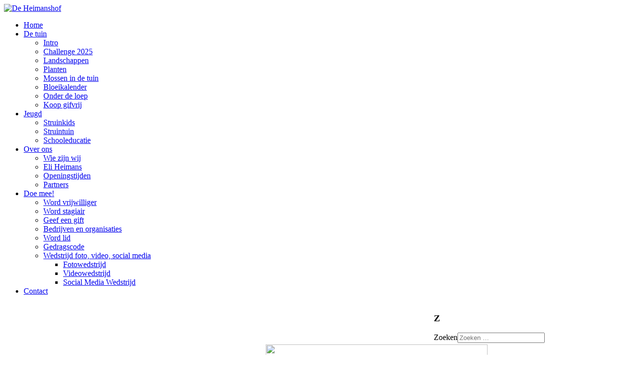

--- FILE ---
content_type: text/html; charset=utf-8
request_url: https://deheimanshof.nl/over-ons/partners
body_size: 5707
content:
<!DOCTYPE html>
<html xmlns="http://www.w3.org/1999/xhtml" xml:lang="nl-nl" lang="nl-nl" dir="ltr">
<head>
<meta name="viewport" content="width=device-width, initial-scale=1.0" />
<link rel="preconnect" href="https://fonts.gstatic.com">
	<link href="/media/templates/site/natura/images/icons/favicon.ico" rel="shortcut icon" type="image/vnd.microsoft.icon" />
<link href="/media/templates/site/natura/images/icons/icon180x180.png" rel="apple-touch-icon" />
<link href="/media/templates/site/natura/images/icons/icon192x192.png" rel="icon" sizes="192x192" />

<meta charset="utf-8">
	<meta name="description" content="Heemtuin de Heimanshof in Hoofddorp is een wilde-plantentuin, waar planten, vogels, insecten en andere kleine dieren in hun natuurlijke omgeving te bekijken zij">
	<meta name="generator" content="Joomla! - Open Source Content Management">
	<title>Partners</title>
	<link href="https://deheimanshof.nl/component/finder/search?format=opensearch&amp;Itemid=101" rel="search" title="OpenSearch Heimanshof" type="application/opensearchdescription+xml">
	<link href="/favicon.ico" rel="icon" type="image/vnd.microsoft.icon">
	<link href="/media/vendor/awesomplete/css/awesomplete.css?1.1.7" rel="stylesheet">
	<link href="/media/vendor/joomla-custom-elements/css/joomla-alert.min.css?0.4.1" rel="stylesheet">
	<link href="https://fonts.googleapis.com/css2?family=Open+Sans:wght@300;400;600;700&amp;family=Merienda+One:wght@400&amp;family=Noto+Sans+Adlam+Unjoined:wght@400&amp;display=swap" rel="stylesheet">
	<link href="/media/templates/site/sparky_framework/css/normalize.css" rel="stylesheet">
	<link href="/media/vendor/bootstrap/css/bootstrap.min.css" rel="stylesheet">
	<link href="/media/templates/site/natura/css/sparky-id21-240206115112.css" rel="stylesheet">
	<link href="/media/templates/site/natura/css/custom.css" rel="stylesheet">
	<style>:root {
  --sparkycolor1: #00b800;
  --sparkycolor2: #206024;
  --sparkycolor3: #00b800;
  --sparkycolor4: #0d3310;
  --sparkycolor5: #7f6a00;
  --sparkycolor6: #e5e5e5;
}</style>
	<script type="application/json" class="joomla-script-options new">{"joomla.jtext":{"RLTA_BUTTON_SCROLL_LEFT":"Scroll buttons to the left","RLTA_BUTTON_SCROLL_RIGHT":"Scroll buttons to the right","MDL_MODALTXT_CLOSE":"sluiten","MDL_MODALTXT_PREVIOUS":"vorige","MDL_MODALTXT_NEXT":"volgende","MOD_FINDER_SEARCH_VALUE":"Zoeken &hellip;","COM_FINDER_SEARCH_FORM_LIST_LABEL":"Search Results","JLIB_JS_AJAX_ERROR_OTHER":"Er is een fout opgetreden bij het ophalen van de JSON-gegevens: HTTP-statuscode %s.","JLIB_JS_AJAX_ERROR_PARSE":"Er is een parse fout opgetreden tijdens het verwerken van de volgende JSON-gegevens:<br><code style=\"color:inherit;white-space:pre-wrap;padding:0;margin:0;border:0;background:inherit;\">%s<\/code>","ERROR":"Fout","MESSAGE":"Bericht","NOTICE":"Attentie","WARNING":"Waarschuwing","JCLOSE":"Sluiten","JOK":"Ok","JOPEN":"Open"},"finder-search":{"url":"\/component\/finder\/?task=suggestions.suggest&format=json&tmpl=component&Itemid=101"},"system.paths":{"root":"","rootFull":"https:\/\/deheimanshof.nl\/","base":"","baseFull":"https:\/\/deheimanshof.nl\/"},"csrf.token":"ac01fbbf331c27832fcb747343b409ad"}</script>
	<script src="/media/system/js/core.min.js?a3d8f8"></script>
	<script src="/media/vendor/jquery/js/jquery.min.js?3.7.1"></script>
	<script src="/media/legacy/js/jquery-noconflict.min.js?504da4"></script>
	<script src="/media/vendor/bootstrap/js/alert.min.js?5.3.8" type="module"></script>
	<script src="/media/vendor/bootstrap/js/button.min.js?5.3.8" type="module"></script>
	<script src="/media/vendor/bootstrap/js/carousel.min.js?5.3.8" type="module"></script>
	<script src="/media/vendor/bootstrap/js/collapse.min.js?5.3.8" type="module"></script>
	<script src="/media/vendor/bootstrap/js/dropdown.min.js?5.3.8" type="module"></script>
	<script src="/media/vendor/bootstrap/js/modal.min.js?5.3.8" type="module"></script>
	<script src="/media/vendor/bootstrap/js/offcanvas.min.js?5.3.8" type="module"></script>
	<script src="/media/vendor/bootstrap/js/popover.min.js?5.3.8" type="module"></script>
	<script src="/media/vendor/bootstrap/js/scrollspy.min.js?5.3.8" type="module"></script>
	<script src="/media/vendor/bootstrap/js/tab.min.js?5.3.8" type="module"></script>
	<script src="/media/vendor/bootstrap/js/toast.min.js?5.3.8" type="module"></script>
	<script src="/media/mod_menu/js/menu.min.js?ea5623" defer></script>
	<script src="/media/vendor/awesomplete/js/awesomplete.min.js?1.1.7" defer></script>
	<script src="/media/com_finder/js/finder.min.js?755761" type="module"></script>
	<script src="/media/system/js/messages.min.js?9a4811" type="module"></script>
	<script src="/media/templates/site/sparky_framework/js/jquery-ui.min.js"></script>
	<script src="/media/templates/site/natura/js/sparky-id21-240206115112.js"></script>
	<script>rltaSettings = {"switchToAccordions":true,"switchBreakPoint":576,"buttonScrollSpeed":5,"addHashToUrls":true,"rememberActive":false,"wrapButtons":false}</script>
	<script type="application/ld+json">{"@context":"https://schema.org","@type":"BreadcrumbList","@id":"https://deheimanshof.nl/#/schema/BreadcrumbList/278","itemListElement":[{"@type":"ListItem","position":1,"item":{"@id":"https://deheimanshof.nl/","name":"de heimanshof"}},{"@type":"ListItem","position":2,"item":{"@id":"https://deheimanshof.nl/over-ons","name":"Over ons"}},{"@type":"ListItem","position":3,"item":{"@id":"https://deheimanshof.nl/over-ons/partners","name":"Partners"}}]}</script>
	<script type="application/ld+json">{"@context":"https://schema.org","@graph":[{"@type":"Organization","@id":"https://deheimanshof.nl/#/schema/Organization/base","name":"Heimanshof","url":"https://deheimanshof.nl/"},{"@type":"WebSite","@id":"https://deheimanshof.nl/#/schema/WebSite/base","url":"https://deheimanshof.nl/","name":"Heimanshof","publisher":{"@id":"https://deheimanshof.nl/#/schema/Organization/base"},"potentialAction":{"@type":"SearchAction","target":"https://deheimanshof.nl/component/finder/search?q={search_term_string}&amp;Itemid=101","query-input":"required name=search_term_string"}},{"@type":"WebPage","@id":"https://deheimanshof.nl/#/schema/WebPage/base","url":"https://deheimanshof.nl/over-ons/partners","name":"Partners","description":"Heemtuin de Heimanshof in Hoofddorp is een wilde-plantentuin, waar planten, vogels, insecten en andere kleine dieren in hun natuurlijke omgeving te bekijken zij","isPartOf":{"@id":"https://deheimanshof.nl/#/schema/WebSite/base"},"about":{"@id":"https://deheimanshof.nl/#/schema/Organization/base"},"inLanguage":"nl-NL","breadcrumb":{"@id":"https://deheimanshof.nl/#/schema/BreadcrumbList/278"}},{"@type":"Article","@id":"https://deheimanshof.nl/#/schema/com_content/article/679","name":"Partners","headline":"Partners","inLanguage":"nl-NL","isPartOf":{"@id":"https://deheimanshof.nl/#/schema/WebPage/base"}}]}</script>


<!-- Custom header code -->
<!-- Google tag (gtag.js) -->
<script async src="https://www.googletagmanager.com/gtag/js?id=G-8TK10NFV5R"></script>
<script>
  window.dataLayer = window.dataLayer || [];
  function gtag(){dataLayer.push(arguments);}
  gtag('js', new Date());

  gtag('config', 'G-8TK10NFV5R');
</script>
<title>Heemtuin De Heimanshof in Hoofddorp</title>
<script src="/media/templates/site/sparky_framework/js/responsive-nav.min.js"></script>
</head>
<body class="sparky_inner partners">
<div id="blocker"></div><div class="sparky_wrapper">
    <div  class="sparky_row1 sparky_full logorow">
        <div class="sparky_container">
        <div class="sparky_cell mp_logo sparkle3">
	<div class="sparky_feature">
		<a href="/" class="sparky_logo_link">
					    <div class="sparky_logo_image">
		    	<img src="/media/templates/site/natura/images/logo.png"  alt="De Heimanshof">
		    </div>
				    </a>
	</div>
</div><div class="sparky_cell mp_mainmenu sparkle9">
	<div class="sparky_menu">
	
<nav class="container_mainmenu">

		<ul class="menu mod-menu nav mod-list navv_sparky mnu_mainmenu">
		<li class="nav-item item-101 default"><a href="/" >Home</a></li><li class="nav-item item-852 deeper parent"><a href="/de-tuin" >De tuin</a><ul class="mod-menu__sub list-unstyled small"><li class="nav-item item-2548"><a href="/de-tuin/intro" >Intro</a></li><li class="nav-item item-2797"><a href="/de-tuin/challenge-2025" >Challenge 2025</a></li><li class="nav-item item-853"><a href="/de-tuin/landschappen" >Landschappen</a></li><li class="nav-item item-1239"><a href="/de-tuin/planten" >Planten</a></li><li class="nav-item item-2339"><a href="/de-tuin/mossen-in-de-tuin" >Mossen in de tuin</a></li><li class="nav-item item-1403"><a href="/de-tuin/bloeikalender" >Bloeikalender</a></li><li class="nav-item item-2278"><a href="/de-tuin/onder-de-loep" >Onder de loep</a></li><li class="nav-item item-2829"><a href="/de-tuin/koop-gifvrij" >Koop gifvrij</a></li></ul></li><li class="nav-item item-103 deeper parent"><a href="/jeugd" >Jeugd</a><ul class="mod-menu__sub list-unstyled small"><li class="nav-item item-134"><a href="/jeugd/struinkids" >Struinkids</a></li><li class="nav-item item-136"><a href="/jeugd/struintuin" >Struintuin</a></li><li class="nav-item item-2549"><a href="/jeugd/schooleducatie" >Schooleducatie</a></li></ul></li><li class="nav-item item-2550 active deeper parent"><a href="/over-ons" >Over ons</a><ul class="mod-menu__sub list-unstyled small"><li class="nav-item item-140"><a href="/over-ons/wie-zijn-wij" >Wie zijn wij</a></li><li class="nav-item item-2551"><a href="/over-ons/eli-heimans" >Eli Heimans</a></li><li class="nav-item item-113"><a href="/over-ons/openingstijden" >Openingstijden</a></li><li class="nav-item item-2553 current active"><a href="/over-ons/partners" aria-current="page">Partners</a></li></ul></li><li class="nav-item item-2064 deeper parent"><a href="/doe-mee" >Doe mee!</a><ul class="mod-menu__sub list-unstyled small"><li class="nav-item item-106"><a href="/doe-mee/vacatures" >Word vrijwilliger</a></li><li class="nav-item item-105"><a href="/doe-mee/stages" >Word stagiair</a></li><li class="nav-item item-1485"><a href="/doe-mee/geef-een-gift" >Geef een gift</a></li><li class="nav-item item-2775"><a href="/doe-mee/bedrijven-en-organisaties" >Bedrijven en organisaties</a></li><li class="nav-item item-139"><a href="/doe-mee/lid-worden" class="lid">Word lid</a></li><li class="nav-item item-2554"><a href="/doe-mee/gedragscode" >Gedragscode</a></li><li class="nav-item item-2800 deeper parent"><a href="/doe-mee/wedstrijd-foto-video-social-media" >Wedstrijd foto, video, social media</a><ul class="mod-menu__sub list-unstyled small"><li class="nav-item item-2801"><a href="/doe-mee/wedstrijd-foto-video-social-media/fotowedstrijd" >Fotowedstrijd</a></li><li class="nav-item item-2802"><a href="/doe-mee/wedstrijd-foto-video-social-media/videowedstrijd" >Videowedstrijd</a></li><li class="nav-item item-2803"><a href="/doe-mee/wedstrijd-foto-video-social-media/social-media-wedstrijd" >Social Media Wedstrijd</a></li></ul></li></ul></li><li class="nav-item item-176"><a href="/medewerkers" >Contact</a></li>	</ul>

	</nav>	</div>
</div>        </div>
    </div>
    <section  class="sparky_row2 sparky_full zoekerrow">
        <div class="sparky_container">
        				<div class="sparky_cell mp_search sparkle12">
					<div class="moduletable picfunctie">
        
<div id="mod-custom315" class="mod-custom custom">
    <p><style> 
@media (min-width:786px) { 
.zoekerrow .picfunctie{margin-top: 67px; margin-left: 42%; flex:0 0 auto;float:left} 

 
.zoekerrow .picfunctie img{vertical-align:left} 
 

 
.picfunctie {width:27%; display:inline-block } 

 
.zoekfunctie {width: 29%; display:inline-block} 

 
} 
 
</style><img src="/images/pics2.png" width="450" height="40" loading="lazy" data-path="local-images:/pics2.png" /></p></div>
</div>
<div class="moduletable zoekfunctie col-md-4">
            <h3 >Z</h3>        
<form class="mod-finder js-finder-searchform form-search" action="/component/finder/search?Itemid=101" method="get" role="search">
    <label for="mod-finder-searchword279" class="finder">Zoeken</label><input type="text" name="q" id="mod-finder-searchword279" class="js-finder-search-query form-control" value="" placeholder="Zoeken &hellip;">
            <input type="hidden" name="Itemid" value="101"></form>
</div>

				</div>
                        </div>
    </section>
    <section  class="sparky_row3 sparky_full headerrow">
        <div class="sparky_container">
        				<div class="sparky_cell mp_header3 sparkle12">
					<div class="moduletable ">
        
<div id="mod-custom299" class="mod-custom custom">
    <p><img src="/images/menu_item_fotos/bg_overons_lap_grijs1.jpg" width="1200" height="350" loading="lazy" data-path="local-images:/menu_item_fotos/bg_overons_lap_grijs1.jpg" /></p></div>
</div>

				</div>
                        </div>
    </section>
    <section  class="sparky_row4 sparky_full introrow">
        <div class="sparky_container">
        				<div class="sparky_cell mp_header2 sparkle12">
					
				</div>
                        </div>
    </section>
    <section  class="sparky_row5 sparky_full contentrow">
        <div class="sparky_container">
                        <main class="sparky_cell content_sparky sparkle12">
                    <div id="system-message-container" aria-live="polite"></div>

                                        <aside class="abovecontent">
                    	<div class="moduletable ">
        <nav class="mod-breadcrumbs__wrapper" aria-label="kruimelspoor">
    <ol class="mod-breadcrumbs breadcrumb px-3 py-2">
                    <li class="mod-breadcrumbs__divider float-start">
                <span class="divider icon-location icon-fw" aria-hidden="true"></span>
            </li>
        
        <li class="mod-breadcrumbs__item breadcrumb-item"><a href="/" class="pathway"><span>de heimanshof</span></a></li><li class="mod-breadcrumbs__item breadcrumb-item"><a href="/over-ons" class="pathway"><span>Over ons</span></a></li><li class="mod-breadcrumbs__item breadcrumb-item active"><span>Partners</span></li>    </ol>
    </nav>
</div>

                    </aside>
                                        <div class="com-content-article item-page">
    <meta itemprop="inLanguage" content="nl-NL">
    
    
        
        
    
    
        
                                                <div class="com-content-article__body">
        <div class="kolommenbox">
<div class="kolom">
<p><style> 
.tabeltweedekol {width: calc(94% - 250px);padding: 5px;} 
@media (min-width: 521px) { 
.partner{margin-left:36px} 

 
.opvullen{float:none !important} 
} 
</style>De Heimanshof werkt met vele organisaties samen. Primaire partners zijn</p>
<ul>
<li><a href="https://www.groenekapstok.nl/po/"><img class="opvullen" src="/images/over-ons/groene_kapstok.png" loading="lazy" width="250" height="55" data-path="local-images:/over-ons/groene_kapstok.png"></a><br><a href="https://www.groenekapstok.nl/po/">De Groene Kapstok</a> is een initiatief van NMCX Centrum voor Duurzaamheid en gemeente Haarlemmermeer voor Educatie Basisscholen</li>
<li><a href="https://www.amstelring.nl/dagbesteding-op-de-heimanshof" target="_blank" rel="noopener"><img class="opvullen" src="/images/over-ons/amstelring.png" loading="lazy" width="250" height="60" data-path="local-images:/over-ons/amstelring.png"></a><br><a href="https://www.amstelring.nl/dagbesteding-op-de-heimanshof">Amstelring Dagbesteding</a> (dagbesteding jong dementerenden).</li>
</ul>
</div>
<div class="kolom">
<p>Daarnaast zijn diverse bedrijven ‘bedrijfsvriend’ en/of ondersteunen De Heimanshof op allerlei verschillende manieren; meewerken, materiele of financiële steun, netwerksteun.</p>
<p>Ga naar de pagina <a href="/doe-mee/geef-een-gift">Doe mee!/Geef een gift</a> voor meer informatie over het geven van steun.</p>
<p>Een speciale 'gíft' is teambuilding voor bedrijven of instanties op De Heimanshof. Op die pagina vind je daar een filmpje over.</p>
</div>
</div>
<table class="partner">
<tbody>
<tr>
<td>
<h3>Andere partners</h3>
</td>
</tr>
<tr>
<td width="250px">
<p><img src="/images/over-ons/Verstraten%20en%20Bergkamp.png" width="250" height="69" loading="lazy" data-path="local-images:/Verstraten en Bergkamp.png"></p>
 </td>
<td class="tabeltweedekol">
<p><a href="https://verstratenbergkamp.nl/" target="_blank" rel="noopener">Verstraten en Bergkamp</a> administratie<br>De Fruittuinen 2<br>2132 NZ Hoofddorp</p>
</td>
</tr>
<tr>
<td>
<p><img src="/images/over-ons/Gromax%20Verhuur.png" width="250" height="77" loading="lazy" data-path="local-images:/Gromax Verhuur.png"> </p>
</td>
<td>
<p><a href="https://gromaxverhuur.nl/vestigingen/hoofddorp/" target="_blank" rel="noopener">Gromax Verhuur Hoofddorp</a><br>Robijnlaan 2<br>2132 WX Hoofddorp</p>
</td>
</tr>
<tr>
<td>
<p><img src="/images/over-ons/Meerlanden.png" width="250" height="77" loading="lazy" data-path="local-images:/Meerlanden.png"></p>
</td>
<td>
<p><a href="https://www.meerlanden.nl/" target="_blank" rel="noopener">Meerlanden</a> afvalverwerking Haarlemmermeer<br>Aarbergerweg 41<br>1435 CA Rijsenhout</p>
</td>
</tr>
<tr>
<td>
<p><img src="/images/over-ons/Maxhotel.png" width="250" height="47" loading="lazy" data-path="local-images:/Maxhotel.png"></p>
</td>
<td>
<p><a href="https://maxhotel.eu/#/booking/search" target="_blank" rel="noopener">Maxhotel</a> Amsterdam Airport Schiphol<br>Kruisweg 565<br>2132 NA Hoofddorp</p>
</td>
</tr>
<tr>
<td>
<p><img src="/images/over-ons/De%20Boerenzwaluw.png" width="250" height="197" loading="lazy" data-path="local-images:/De Boerenzwaluw.png"></p>
</td>
<td><a href="http://www.kinderboerderijdeboerenzwaluw.nl/">Kinderboerderij de Boerenzwaluw</a><br>Boslaan 5<br>2132 RJ Hoofddorp</td>
</tr>
</tbody>
</table>
<p></p>
<h4><!-- comment  --></h4>     </div>

        
                                        </div>
                                    </main>
                    </div>
    </section>
    <footer  class="sparky_row12 sparky_full bottomrow">
        <div class="sparky_container">
        				<div class="sparky_cell mp_bottom1 sparkle8">
					<div class="moduletable ">
            <h3 >De Heimanshof</h3>        
<div id="mod-custom288" class="mod-custom custom">
    <p><img src="/images/icons8-home-address-24.png" width="28" height="24" loading="lazy" data-path="local-images:/icons8-home-address-24.png"> <a href="https://www.google.com/maps/place/Heemtuin+De+Heimanshof/@52.3067449,4.6936192,16z/data=!4m15!1m8!3m7!1s0x47c5e7008bb5489f:0x1b19e465e3089ea3!2sWieger+Bruinlaan,+Hoofddorp!3b1!8m2!3d52.3077813!4d4.7001853!16s%2Fg%2F1tfjk9wf!3m5!1s0x47c5e7011cf50eb7:0xc912289319856c9b!8m2!3d52.3070161!4d4.7023411!16s%2Fg%2F1vk6ydty" target="_blank" rel="noopener">Wieger Bruin­laan 1-7<br>        2132 AW Hoofd­dorp.</a></p>
<p><img src="/images/icons8-phone-24.png" width="24" height="24" loading="lazy" data-path="local-images:/icons8-phone-24.png">  Informatiecentrum 023-5629124</p>
<p><img src="/images/icons8-mail-24.png" width="24" height="24" loading="lazy" data-path="local-images:/icons8-mail-24.png">  mail <a href="mailto:secretaris@deheimanshof.nl">secretaris</a></p></div>
</div>

				</div>
                				<div class="sparky_cell mp_bottom3 sparkle4">
					<div class="moduletable ">
            <h3 >Nieuwsbrief</h3>        
<div id="mod-custom291" class="mod-custom custom">
    <p>Meld je aan voor onze nieuwsbrief en blijf op de hoogte van onze laatste activiteiten</p>
<p><button class="button-41" role="button" onclick="window.location.href='https://laposta.nl/f/ssqik8vcnlw9';">AANMELDEN</button></p>
<p></p></div>
</div>

				</div>
                        </div>
    </footer>
    <footer  class="sparky_row13 sparky_full footerrow">
        <div class="sparky_container">
        				<div class="sparky_cell mp_user5 sparkle4">
					<div class="moduletable ">
        
<div id="mod-custom314" class="mod-custom custom">
    <p>De Heimanshof respecteert uw privacy. Wij plaatsen geen cookies die privacy gevoelig zijn. Ook verstrekken wij nooit gegevens van onze leden en bezoekers aan derden.</p></div>
</div>

				</div>
                				<div class="sparky_cell mp_user6 sparkle4">
					<div class="moduletable ">
        
<div id="mod-custom286" class="mod-custom custom">
    <p>Copyright © 2023 De Heimanshof.</p>
<p>Gepubliceerde foto's zijn auteursrechtelijk beschermd.</p>
<p> </p></div>
</div>

				</div>
                				<div class="sparky_cell mp_footer sparkle4">
					<div class="moduletable ">
        
<div id="mod-custom287" class="mod-custom custom">
    <p><div class="moduletable "> 
 
<div id="mod-custom402" class="mod-custom custom"> 
<p> 
Bekijk ons ook op onze media:<br> 
<a href="https://www.facebook.com/DeHeimanshof/" target="_blank"><i class="fab fa-facebook"></i></a> &nbsp; &nbsp; 
<a href="https://www.instagram.com/deheimanshof/" target="_blank"><i class="fab fa-instagram" aria-hidden="true"></i></a> &nbsp; &nbsp; 
<a href="https://www.youtube.com/channel/UCRiyb0h9h5KB7uP0ikVeBAQ" target="_blank"><i class="fab fa-youtube" aria-hidden="true"></i></a> &nbsp; &nbsp; 
 
 
 
</p></div> 
</div> 
</div></p>
<p></p></div>
</div>

				</div>
                        </div>
    </footer>
</div>
<p id="back-top">
	<a href="#top"><span></span></a>
</p>
<script src="/media/templates/site/natura/js/sparky-footer-id21-240206115112.js"></script>
	<script src="/media/templates/site/natura/js/custom.js"></script>

</body>
</html>